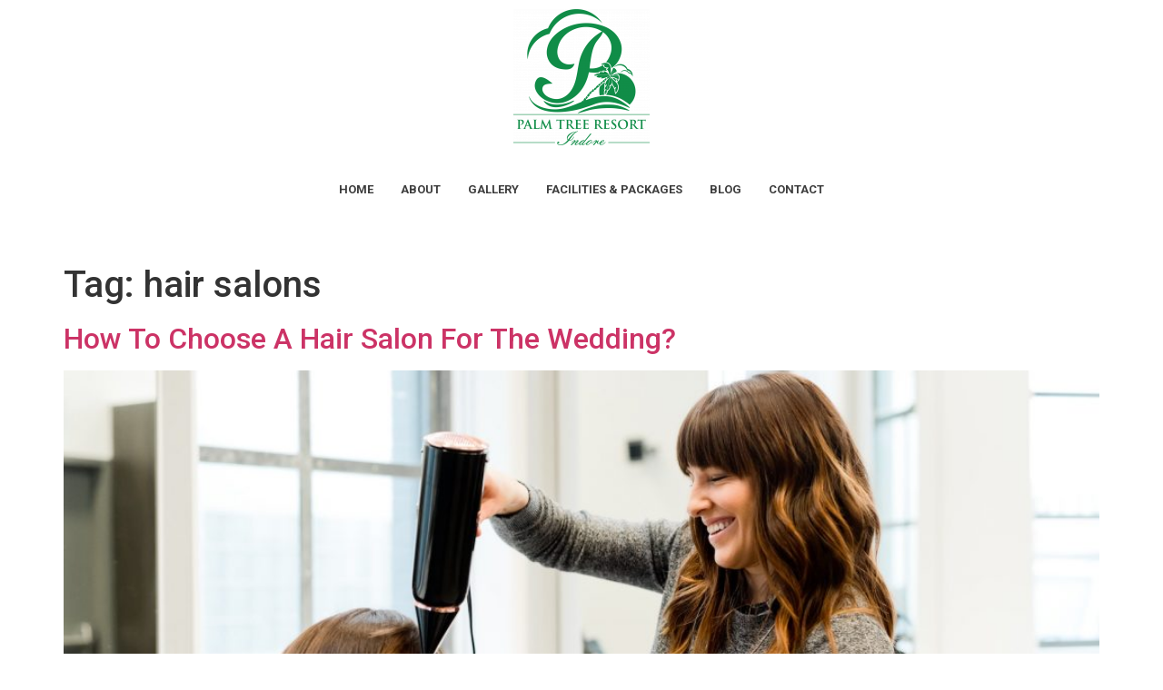

--- FILE ---
content_type: text/css
request_url: https://palmindore.in/wp-content/uploads/elementor/css/post-1009.css?ver=1735209741
body_size: 1597
content:
.elementor-1009 .elementor-element.elementor-element-6a6a911{margin-top:0px;margin-bottom:50px;}.elementor-widget-site-logo .hfe-site-logo-container .hfe-site-logo-img{border-color:var( --e-global-color-primary );}.elementor-widget-site-logo .widget-image-caption{color:var( --e-global-color-text );font-family:var( --e-global-typography-text-font-family ), Sans-serif;font-weight:var( --e-global-typography-text-font-weight );}.elementor-1009 .elementor-element.elementor-element-053c231 .hfe-site-logo-container, .elementor-1009 .elementor-element.elementor-element-053c231 .hfe-caption-width figcaption{text-align:center;}.elementor-1009 .elementor-element.elementor-element-053c231 .widget-image-caption{margin-top:0px;margin-bottom:0px;}.elementor-1009 .elementor-element.elementor-element-053c231 .hfe-site-logo-container .hfe-site-logo-img{border-style:none;}.elementor-widget-navigation-menu .menu-item a.hfe-menu-item.elementor-button{background-color:var( --e-global-color-accent );font-family:var( --e-global-typography-accent-font-family ), Sans-serif;font-weight:var( --e-global-typography-accent-font-weight );}.elementor-widget-navigation-menu .menu-item a.hfe-menu-item.elementor-button:hover{background-color:var( --e-global-color-accent );}.elementor-widget-navigation-menu a.hfe-menu-item, .elementor-widget-navigation-menu a.hfe-sub-menu-item{font-family:var( --e-global-typography-primary-font-family ), Sans-serif;font-weight:var( --e-global-typography-primary-font-weight );}.elementor-widget-navigation-menu .menu-item a.hfe-menu-item, .elementor-widget-navigation-menu .sub-menu a.hfe-sub-menu-item{color:var( --e-global-color-text );}.elementor-widget-navigation-menu .menu-item a.hfe-menu-item:hover,
								.elementor-widget-navigation-menu .sub-menu a.hfe-sub-menu-item:hover,
								.elementor-widget-navigation-menu .menu-item.current-menu-item a.hfe-menu-item,
								.elementor-widget-navigation-menu .menu-item a.hfe-menu-item.highlighted,
								.elementor-widget-navigation-menu .menu-item a.hfe-menu-item:focus{color:var( --e-global-color-accent );}.elementor-widget-navigation-menu .hfe-nav-menu-layout:not(.hfe-pointer__framed) .menu-item.parent a.hfe-menu-item:before,
								.elementor-widget-navigation-menu .hfe-nav-menu-layout:not(.hfe-pointer__framed) .menu-item.parent a.hfe-menu-item:after{background-color:var( --e-global-color-accent );}.elementor-widget-navigation-menu .hfe-nav-menu-layout:not(.hfe-pointer__framed) .menu-item.parent .sub-menu .hfe-has-submenu-container a:after{background-color:var( --e-global-color-accent );}.elementor-widget-navigation-menu .hfe-pointer__framed .menu-item.parent a.hfe-menu-item:before,
								.elementor-widget-navigation-menu .hfe-pointer__framed .menu-item.parent a.hfe-menu-item:after{border-color:var( --e-global-color-accent );}
							.elementor-widget-navigation-menu .sub-menu li a.hfe-sub-menu-item,
							.elementor-widget-navigation-menu nav.hfe-dropdown li a.hfe-sub-menu-item,
							.elementor-widget-navigation-menu nav.hfe-dropdown li a.hfe-menu-item,
							.elementor-widget-navigation-menu nav.hfe-dropdown-expandible li a.hfe-menu-item,
							.elementor-widget-navigation-menu nav.hfe-dropdown-expandible li a.hfe-sub-menu-item{font-family:var( --e-global-typography-accent-font-family ), Sans-serif;font-weight:var( --e-global-typography-accent-font-weight );}.elementor-1009 .elementor-element.elementor-element-607c479 .menu-item a.hfe-menu-item{padding-left:15px;padding-right:15px;}.elementor-1009 .elementor-element.elementor-element-607c479 .menu-item a.hfe-sub-menu-item{padding-left:calc( 15px + 20px );padding-right:15px;}.elementor-1009 .elementor-element.elementor-element-607c479 .hfe-nav-menu__layout-vertical .menu-item ul ul a.hfe-sub-menu-item{padding-left:calc( 15px + 40px );padding-right:15px;}.elementor-1009 .elementor-element.elementor-element-607c479 .hfe-nav-menu__layout-vertical .menu-item ul ul ul a.hfe-sub-menu-item{padding-left:calc( 15px + 60px );padding-right:15px;}.elementor-1009 .elementor-element.elementor-element-607c479 .hfe-nav-menu__layout-vertical .menu-item ul ul ul ul a.hfe-sub-menu-item{padding-left:calc( 15px + 80px );padding-right:15px;}.elementor-1009 .elementor-element.elementor-element-607c479 .menu-item a.hfe-menu-item, .elementor-1009 .elementor-element.elementor-element-607c479 .menu-item a.hfe-sub-menu-item{padding-top:15px;padding-bottom:15px;}.elementor-1009 .elementor-element.elementor-element-607c479 ul.sub-menu{width:220px;}.elementor-1009 .elementor-element.elementor-element-607c479 .sub-menu a.hfe-sub-menu-item,
						 .elementor-1009 .elementor-element.elementor-element-607c479 nav.hfe-dropdown li a.hfe-menu-item,
						 .elementor-1009 .elementor-element.elementor-element-607c479 nav.hfe-dropdown li a.hfe-sub-menu-item,
						 .elementor-1009 .elementor-element.elementor-element-607c479 nav.hfe-dropdown-expandible li a.hfe-menu-item,
						 .elementor-1009 .elementor-element.elementor-element-607c479 nav.hfe-dropdown-expandible li a.hfe-sub-menu-item{padding-top:15px;padding-bottom:15px;}.elementor-1009 .elementor-element.elementor-element-607c479 .hfe-nav-menu__toggle{margin:0 auto;}.elementor-1009 .elementor-element.elementor-element-607c479 a.hfe-menu-item, .elementor-1009 .elementor-element.elementor-element-607c479 a.hfe-sub-menu-item{font-family:"Roboto", Sans-serif;font-size:13px;font-weight:700;text-transform:uppercase;}.elementor-1009 .elementor-element.elementor-element-607c479 .menu-item a.hfe-menu-item, .elementor-1009 .elementor-element.elementor-element-607c479 .sub-menu a.hfe-sub-menu-item{color:#3E3E3E;}.elementor-1009 .elementor-element.elementor-element-607c479 .menu-item a.hfe-menu-item:hover,
								.elementor-1009 .elementor-element.elementor-element-607c479 .sub-menu a.hfe-sub-menu-item:hover,
								.elementor-1009 .elementor-element.elementor-element-607c479 .menu-item.current-menu-item a.hfe-menu-item,
								.elementor-1009 .elementor-element.elementor-element-607c479 .menu-item a.hfe-menu-item.highlighted,
								.elementor-1009 .elementor-element.elementor-element-607c479 .menu-item a.hfe-menu-item:focus{color:var( --e-global-color-3cad0e5 );}.elementor-1009 .elementor-element.elementor-element-607c479 .menu-item.current-menu-item a.hfe-menu-item,
								.elementor-1009 .elementor-element.elementor-element-607c479 .menu-item.current-menu-ancestor a.hfe-menu-item{color:var( --e-global-color-3cad0e5 );}.elementor-1009 .elementor-element.elementor-element-607c479 .sub-menu,
								.elementor-1009 .elementor-element.elementor-element-607c479 nav.hfe-dropdown,
								.elementor-1009 .elementor-element.elementor-element-607c479 nav.hfe-dropdown-expandible,
								.elementor-1009 .elementor-element.elementor-element-607c479 nav.hfe-dropdown .menu-item a.hfe-menu-item,
								.elementor-1009 .elementor-element.elementor-element-607c479 nav.hfe-dropdown .menu-item a.hfe-sub-menu-item{background-color:#fff;}.elementor-1009 .elementor-element.elementor-element-607c479 .sub-menu li.menu-item:not(:last-child),
						.elementor-1009 .elementor-element.elementor-element-607c479 nav.hfe-dropdown li.menu-item:not(:last-child),
						.elementor-1009 .elementor-element.elementor-element-607c479 nav.hfe-dropdown-expandible li.menu-item:not(:last-child){border-bottom-style:solid;border-bottom-color:#c4c4c4;border-bottom-width:1px;}.elementor-1009 .elementor-element.elementor-element-83220c9{box-shadow:0px 0px 11px 0px rgba(0, 0, 0, 0.27);}.elementor-widget-image .widget-image-caption{color:var( --e-global-color-text );font-family:var( --e-global-typography-text-font-family ), Sans-serif;font-weight:var( --e-global-typography-text-font-weight );}.elementor-bc-flex-widget .elementor-1009 .elementor-element.elementor-element-29dd5bd.elementor-column .elementor-widget-wrap{align-items:center;}.elementor-1009 .elementor-element.elementor-element-29dd5bd.elementor-column.elementor-element[data-element_type="column"] > .elementor-widget-wrap.elementor-element-populated{align-content:center;align-items:center;}.elementor-1009 .elementor-element.elementor-element-8c4a038 .menu-item a.hfe-menu-item{padding-left:15px;padding-right:15px;}.elementor-1009 .elementor-element.elementor-element-8c4a038 .menu-item a.hfe-sub-menu-item{padding-left:calc( 15px + 20px );padding-right:15px;}.elementor-1009 .elementor-element.elementor-element-8c4a038 .hfe-nav-menu__layout-vertical .menu-item ul ul a.hfe-sub-menu-item{padding-left:calc( 15px + 40px );padding-right:15px;}.elementor-1009 .elementor-element.elementor-element-8c4a038 .hfe-nav-menu__layout-vertical .menu-item ul ul ul a.hfe-sub-menu-item{padding-left:calc( 15px + 60px );padding-right:15px;}.elementor-1009 .elementor-element.elementor-element-8c4a038 .hfe-nav-menu__layout-vertical .menu-item ul ul ul ul a.hfe-sub-menu-item{padding-left:calc( 15px + 80px );padding-right:15px;}.elementor-1009 .elementor-element.elementor-element-8c4a038 .menu-item a.hfe-menu-item, .elementor-1009 .elementor-element.elementor-element-8c4a038 .menu-item a.hfe-sub-menu-item{padding-top:15px;padding-bottom:15px;}.elementor-1009 .elementor-element.elementor-element-8c4a038 ul.sub-menu{width:220px;}.elementor-1009 .elementor-element.elementor-element-8c4a038 .sub-menu a.hfe-sub-menu-item,
						 .elementor-1009 .elementor-element.elementor-element-8c4a038 nav.hfe-dropdown li a.hfe-menu-item,
						 .elementor-1009 .elementor-element.elementor-element-8c4a038 nav.hfe-dropdown li a.hfe-sub-menu-item,
						 .elementor-1009 .elementor-element.elementor-element-8c4a038 nav.hfe-dropdown-expandible li a.hfe-menu-item,
						 .elementor-1009 .elementor-element.elementor-element-8c4a038 nav.hfe-dropdown-expandible li a.hfe-sub-menu-item{padding-top:15px;padding-bottom:15px;}.elementor-1009 .elementor-element.elementor-element-8c4a038 .hfe-nav-menu__toggle{margin-left:auto;}.elementor-1009 .elementor-element.elementor-element-8c4a038 a.hfe-menu-item, .elementor-1009 .elementor-element.elementor-element-8c4a038 a.hfe-sub-menu-item{font-family:"Roboto", Sans-serif;font-size:13px;font-weight:700;text-transform:uppercase;}.elementor-1009 .elementor-element.elementor-element-8c4a038 .menu-item a.hfe-menu-item, .elementor-1009 .elementor-element.elementor-element-8c4a038 .sub-menu a.hfe-sub-menu-item{color:#3E3E3E;}.elementor-1009 .elementor-element.elementor-element-8c4a038 .menu-item a.hfe-menu-item:hover,
								.elementor-1009 .elementor-element.elementor-element-8c4a038 .sub-menu a.hfe-sub-menu-item:hover,
								.elementor-1009 .elementor-element.elementor-element-8c4a038 .menu-item.current-menu-item a.hfe-menu-item,
								.elementor-1009 .elementor-element.elementor-element-8c4a038 .menu-item a.hfe-menu-item.highlighted,
								.elementor-1009 .elementor-element.elementor-element-8c4a038 .menu-item a.hfe-menu-item:focus{color:#000000;}.elementor-1009 .elementor-element.elementor-element-8c4a038 .menu-item.current-menu-item a.hfe-menu-item,
								.elementor-1009 .elementor-element.elementor-element-8c4a038 .menu-item.current-menu-ancestor a.hfe-menu-item{color:#000000;}.elementor-1009 .elementor-element.elementor-element-8c4a038 .sub-menu a.hfe-sub-menu-item,
								.elementor-1009 .elementor-element.elementor-element-8c4a038 .elementor-menu-toggle,
								.elementor-1009 .elementor-element.elementor-element-8c4a038 nav.hfe-dropdown li a.hfe-menu-item,
								.elementor-1009 .elementor-element.elementor-element-8c4a038 nav.hfe-dropdown li a.hfe-sub-menu-item,
								.elementor-1009 .elementor-element.elementor-element-8c4a038 nav.hfe-dropdown-expandible li a.hfe-menu-item,
								.elementor-1009 .elementor-element.elementor-element-8c4a038 nav.hfe-dropdown-expandible li a.hfe-sub-menu-item{color:#FFFFFF;}.elementor-1009 .elementor-element.elementor-element-8c4a038 .sub-menu,
								.elementor-1009 .elementor-element.elementor-element-8c4a038 nav.hfe-dropdown,
								.elementor-1009 .elementor-element.elementor-element-8c4a038 nav.hfe-dropdown-expandible,
								.elementor-1009 .elementor-element.elementor-element-8c4a038 nav.hfe-dropdown .menu-item a.hfe-menu-item,
								.elementor-1009 .elementor-element.elementor-element-8c4a038 nav.hfe-dropdown .menu-item a.hfe-sub-menu-item{background-color:var( --e-global-color-3cad0e5 );}.elementor-1009 .elementor-element.elementor-element-8c4a038 .sub-menu li.menu-item:not(:last-child),
						.elementor-1009 .elementor-element.elementor-element-8c4a038 nav.hfe-dropdown li.menu-item:not(:last-child),
						.elementor-1009 .elementor-element.elementor-element-8c4a038 nav.hfe-dropdown-expandible li.menu-item:not(:last-child){border-bottom-style:solid;border-bottom-color:#c4c4c4;border-bottom-width:1px;}@media(max-width:1024px){.elementor-1009 .elementor-element.elementor-element-1c2d5fb > .elementor-element-populated{padding:10px 10px 10px 20px;}body:not(.rtl) .elementor-1009 .elementor-element.elementor-element-8c4a038.hfe-nav-menu__breakpoint-tablet .hfe-nav-menu__layout-horizontal .hfe-nav-menu > li.menu-item:not(:last-child){margin-right:0px;}body .elementor-1009 .elementor-element.elementor-element-8c4a038 nav.hfe-nav-menu__layout-vertical .hfe-nav-menu > li.menu-item:not(:last-child){margin-bottom:0px;}}@media(min-width:768px){.elementor-1009 .elementor-element.elementor-element-1c2d5fb{width:36.316%;}.elementor-1009 .elementor-element.elementor-element-29dd5bd{width:63.684%;}}@media(max-width:1024px) and (min-width:768px){.elementor-1009 .elementor-element.elementor-element-1c2d5fb{width:18%;}.elementor-1009 .elementor-element.elementor-element-29dd5bd{width:82%;}}@media(max-width:767px){.elementor-1009 .elementor-element.elementor-element-49c2750{width:100%;}.elementor-1009 .elementor-element.elementor-element-053c231 > .elementor-widget-container{padding:0px 120px 0px 120px;}.elementor-1009 .elementor-element.elementor-element-607c479 > .elementor-widget-container{margin:-15px 0px 0px 0px;padding:0px 0px 0px 0px;}.elementor-1009 .elementor-element.elementor-element-1c2d5fb{width:22%;}.elementor-bc-flex-widget .elementor-1009 .elementor-element.elementor-element-1c2d5fb.elementor-column .elementor-widget-wrap{align-items:center;}.elementor-1009 .elementor-element.elementor-element-1c2d5fb.elementor-column.elementor-element[data-element_type="column"] > .elementor-widget-wrap.elementor-element-populated{align-content:center;align-items:center;}.elementor-1009 .elementor-element.elementor-element-1c2d5fb.elementor-column > .elementor-widget-wrap{justify-content:flex-start;}.elementor-1009 .elementor-element.elementor-element-1c2d5fb > .elementor-element-populated{padding:10px 10px 10px 10px;}.elementor-1009 .elementor-element.elementor-element-b3fd5d3{text-align:left;}.elementor-1009 .elementor-element.elementor-element-29dd5bd{width:78%;}.elementor-1009 .elementor-element.elementor-element-8c4a038 .menu-item a.hfe-menu-item{padding-left:13px;padding-right:13px;}.elementor-1009 .elementor-element.elementor-element-8c4a038 .menu-item a.hfe-sub-menu-item{padding-left:calc( 13px + 20px );padding-right:13px;}.elementor-1009 .elementor-element.elementor-element-8c4a038 .hfe-nav-menu__layout-vertical .menu-item ul ul a.hfe-sub-menu-item{padding-left:calc( 13px + 40px );padding-right:13px;}.elementor-1009 .elementor-element.elementor-element-8c4a038 .hfe-nav-menu__layout-vertical .menu-item ul ul ul a.hfe-sub-menu-item{padding-left:calc( 13px + 60px );padding-right:13px;}.elementor-1009 .elementor-element.elementor-element-8c4a038 .hfe-nav-menu__layout-vertical .menu-item ul ul ul ul a.hfe-sub-menu-item{padding-left:calc( 13px + 80px );padding-right:13px;}.elementor-1009 .elementor-element.elementor-element-8c4a038 .menu-item a.hfe-menu-item, .elementor-1009 .elementor-element.elementor-element-8c4a038 .menu-item a.hfe-sub-menu-item{padding-top:0px;padding-bottom:0px;}body:not(.rtl) .elementor-1009 .elementor-element.elementor-element-8c4a038 .hfe-nav-menu__layout-horizontal .hfe-nav-menu > li.menu-item:not(:last-child){margin-right:0px;}body.rtl .elementor-1009 .elementor-element.elementor-element-8c4a038 .hfe-nav-menu__layout-horizontal .hfe-nav-menu > li.menu-item:not(:last-child){margin-left:0px;}.elementor-1009 .elementor-element.elementor-element-8c4a038 nav:not(.hfe-nav-menu__layout-horizontal) .hfe-nav-menu > li.menu-item:not(:last-child){margin-bottom:0px;}body:not(.rtl) .elementor-1009 .elementor-element.elementor-element-8c4a038.hfe-nav-menu__breakpoint-mobile .hfe-nav-menu__layout-horizontal .hfe-nav-menu > li.menu-item:not(:last-child){margin-right:0px;}body .elementor-1009 .elementor-element.elementor-element-8c4a038 nav.hfe-nav-menu__layout-vertical .hfe-nav-menu > li.menu-item:not(:last-child){margin-bottom:0px;}body:not(.rtl) .elementor-1009 .elementor-element.elementor-element-8c4a038 .hfe-nav-menu__layout-horizontal .hfe-nav-menu > li.menu-item{margin-bottom:3px;}.elementor-1009 .elementor-element.elementor-element-8c4a038 ul.sub-menu{width:0px;}.elementor-1009 .elementor-element.elementor-element-8c4a038 .sub-menu a.hfe-sub-menu-item,
						 .elementor-1009 .elementor-element.elementor-element-8c4a038 nav.hfe-dropdown li a.hfe-menu-item,
						 .elementor-1009 .elementor-element.elementor-element-8c4a038 nav.hfe-dropdown li a.hfe-sub-menu-item,
						 .elementor-1009 .elementor-element.elementor-element-8c4a038 nav.hfe-dropdown-expandible li a.hfe-menu-item,
						 .elementor-1009 .elementor-element.elementor-element-8c4a038 nav.hfe-dropdown-expandible li a.hfe-sub-menu-item{padding-top:12px;padding-bottom:12px;}.elementor-1009 .elementor-element.elementor-element-8c4a038 nav.hfe-nav-menu__layout-horizontal:not(.hfe-dropdown) ul.sub-menu, .elementor-1009 .elementor-element.elementor-element-8c4a038 nav.hfe-nav-menu__layout-expandible.menu-is-active, .elementor-1009 .elementor-element.elementor-element-8c4a038 nav.hfe-nav-menu__layout-vertical:not(.hfe-dropdown) ul.sub-menu{margin-top:20px;}.elementor-1009 .elementor-element.elementor-element-8c4a038 .hfe-dropdown.menu-is-active{margin-top:20px;}.elementor-1009 .elementor-element.elementor-element-8c4a038 > .elementor-widget-container{margin:0px 0px 0px 0px;padding:0px 0px 0px 0px;}}

--- FILE ---
content_type: text/css
request_url: https://palmindore.in/wp-content/uploads/elementor/css/post-1040.css?ver=1735209741
body_size: 1209
content:
.elementor-1040 .elementor-element.elementor-element-c5486a3:not(.elementor-motion-effects-element-type-background), .elementor-1040 .elementor-element.elementor-element-c5486a3 > .elementor-motion-effects-container > .elementor-motion-effects-layer{background-color:#0C8C47;}.elementor-1040 .elementor-element.elementor-element-c5486a3{transition:background 0.3s, border 0.3s, border-radius 0.3s, box-shadow 0.3s;margin-top:80px;margin-bottom:0px;padding:50px 0px 20px 0px;}.elementor-1040 .elementor-element.elementor-element-c5486a3 > .elementor-background-overlay{transition:background 0.3s, border-radius 0.3s, opacity 0.3s;}.elementor-widget-heading .elementor-heading-title{font-family:var( --e-global-typography-primary-font-family ), Sans-serif;font-weight:var( --e-global-typography-primary-font-weight );color:var( --e-global-color-primary );}.elementor-1040 .elementor-element.elementor-element-8d8f049 > .elementor-widget-container{margin:0px 0px 10px 0px;}.elementor-1040 .elementor-element.elementor-element-8d8f049 .elementor-heading-title{color:#FFFFFF;}.elementor-1040 .elementor-element.elementor-element-fe6de3f > .elementor-widget-container{margin:0px 0px 0px 0px;}.elementor-1040 .elementor-element.elementor-element-fe6de3f .elementor-heading-title{color:#FFFFFF;}.elementor-widget-text-editor{color:var( --e-global-color-text );font-family:var( --e-global-typography-text-font-family ), Sans-serif;font-weight:var( --e-global-typography-text-font-weight );}.elementor-widget-text-editor.elementor-drop-cap-view-stacked .elementor-drop-cap{background-color:var( --e-global-color-primary );}.elementor-widget-text-editor.elementor-drop-cap-view-framed .elementor-drop-cap, .elementor-widget-text-editor.elementor-drop-cap-view-default .elementor-drop-cap{color:var( --e-global-color-primary );border-color:var( --e-global-color-primary );}.elementor-1040 .elementor-element.elementor-element-6d11754{color:#FFFFFF;font-family:"Roboto", Sans-serif;font-size:14px;font-weight:300;}.elementor-1040 .elementor-element.elementor-element-5b20a7c > .elementor-widget-container{margin:0px 0px 10px 0px;}.elementor-1040 .elementor-element.elementor-element-5b20a7c .elementor-heading-title{color:#FFFFFF;}.elementor-widget-icon-list .elementor-icon-list-item:not(:last-child):after{border-color:var( --e-global-color-text );}.elementor-widget-icon-list .elementor-icon-list-icon i{color:var( --e-global-color-primary );}.elementor-widget-icon-list .elementor-icon-list-icon svg{fill:var( --e-global-color-primary );}.elementor-widget-icon-list .elementor-icon-list-item > .elementor-icon-list-text, .elementor-widget-icon-list .elementor-icon-list-item > a{font-family:var( --e-global-typography-text-font-family ), Sans-serif;font-weight:var( --e-global-typography-text-font-weight );}.elementor-widget-icon-list .elementor-icon-list-text{color:var( --e-global-color-secondary );}.elementor-1040 .elementor-element.elementor-element-eadd6fa .elementor-icon-list-items:not(.elementor-inline-items) .elementor-icon-list-item:not(:last-child){padding-bottom:calc(5px/2);}.elementor-1040 .elementor-element.elementor-element-eadd6fa .elementor-icon-list-items:not(.elementor-inline-items) .elementor-icon-list-item:not(:first-child){margin-top:calc(5px/2);}.elementor-1040 .elementor-element.elementor-element-eadd6fa .elementor-icon-list-items.elementor-inline-items .elementor-icon-list-item{margin-right:calc(5px/2);margin-left:calc(5px/2);}.elementor-1040 .elementor-element.elementor-element-eadd6fa .elementor-icon-list-items.elementor-inline-items{margin-right:calc(-5px/2);margin-left:calc(-5px/2);}body.rtl .elementor-1040 .elementor-element.elementor-element-eadd6fa .elementor-icon-list-items.elementor-inline-items .elementor-icon-list-item:after{left:calc(-5px/2);}body:not(.rtl) .elementor-1040 .elementor-element.elementor-element-eadd6fa .elementor-icon-list-items.elementor-inline-items .elementor-icon-list-item:after{right:calc(-5px/2);}.elementor-1040 .elementor-element.elementor-element-eadd6fa .elementor-icon-list-icon i{transition:color 0.3s;}.elementor-1040 .elementor-element.elementor-element-eadd6fa .elementor-icon-list-icon svg{transition:fill 0.3s;}.elementor-1040 .elementor-element.elementor-element-eadd6fa{--e-icon-list-icon-size:14px;--icon-vertical-offset:0px;}.elementor-1040 .elementor-element.elementor-element-eadd6fa .elementor-icon-list-icon{padding-right:0px;}.elementor-1040 .elementor-element.elementor-element-eadd6fa .elementor-icon-list-item > .elementor-icon-list-text, .elementor-1040 .elementor-element.elementor-element-eadd6fa .elementor-icon-list-item > a{font-family:"Roboto", Sans-serif;font-size:14px;font-weight:300;}.elementor-1040 .elementor-element.elementor-element-eadd6fa .elementor-icon-list-text{color:#FFFFFF;transition:color 0.3s;}.elementor-1040 .elementor-element.elementor-element-a94df42 > .elementor-widget-container{margin:0px 0px 10px 0px;}.elementor-1040 .elementor-element.elementor-element-a94df42 .elementor-heading-title{color:#FFFFFF;}.elementor-1040 .elementor-element.elementor-element-09a931a .elementor-icon-list-items:not(.elementor-inline-items) .elementor-icon-list-item:not(:last-child){padding-bottom:calc(5px/2);}.elementor-1040 .elementor-element.elementor-element-09a931a .elementor-icon-list-items:not(.elementor-inline-items) .elementor-icon-list-item:not(:first-child){margin-top:calc(5px/2);}.elementor-1040 .elementor-element.elementor-element-09a931a .elementor-icon-list-items.elementor-inline-items .elementor-icon-list-item{margin-right:calc(5px/2);margin-left:calc(5px/2);}.elementor-1040 .elementor-element.elementor-element-09a931a .elementor-icon-list-items.elementor-inline-items{margin-right:calc(-5px/2);margin-left:calc(-5px/2);}body.rtl .elementor-1040 .elementor-element.elementor-element-09a931a .elementor-icon-list-items.elementor-inline-items .elementor-icon-list-item:after{left:calc(-5px/2);}body:not(.rtl) .elementor-1040 .elementor-element.elementor-element-09a931a .elementor-icon-list-items.elementor-inline-items .elementor-icon-list-item:after{right:calc(-5px/2);}.elementor-1040 .elementor-element.elementor-element-09a931a .elementor-icon-list-icon i{transition:color 0.3s;}.elementor-1040 .elementor-element.elementor-element-09a931a .elementor-icon-list-icon svg{transition:fill 0.3s;}.elementor-1040 .elementor-element.elementor-element-09a931a{--e-icon-list-icon-size:14px;--icon-vertical-offset:0px;}.elementor-1040 .elementor-element.elementor-element-09a931a .elementor-icon-list-icon{padding-right:0px;}.elementor-1040 .elementor-element.elementor-element-09a931a .elementor-icon-list-item > .elementor-icon-list-text, .elementor-1040 .elementor-element.elementor-element-09a931a .elementor-icon-list-item > a{font-family:"Roboto", Sans-serif;font-size:14px;font-weight:300;}.elementor-1040 .elementor-element.elementor-element-09a931a .elementor-icon-list-text{color:#FFFFFF;transition:color 0.3s;}.elementor-1040 .elementor-element.elementor-element-4458926 > .elementor-widget-container{margin:0px 0px 10px 0px;}.elementor-1040 .elementor-element.elementor-element-4458926 .elementor-heading-title{color:#FFFFFF;}.elementor-1040 .elementor-element.elementor-element-f2fbcfd .elementor-icon-list-items:not(.elementor-inline-items) .elementor-icon-list-item:not(:last-child){padding-bottom:calc(5px/2);}.elementor-1040 .elementor-element.elementor-element-f2fbcfd .elementor-icon-list-items:not(.elementor-inline-items) .elementor-icon-list-item:not(:first-child){margin-top:calc(5px/2);}.elementor-1040 .elementor-element.elementor-element-f2fbcfd .elementor-icon-list-items.elementor-inline-items .elementor-icon-list-item{margin-right:calc(5px/2);margin-left:calc(5px/2);}.elementor-1040 .elementor-element.elementor-element-f2fbcfd .elementor-icon-list-items.elementor-inline-items{margin-right:calc(-5px/2);margin-left:calc(-5px/2);}body.rtl .elementor-1040 .elementor-element.elementor-element-f2fbcfd .elementor-icon-list-items.elementor-inline-items .elementor-icon-list-item:after{left:calc(-5px/2);}body:not(.rtl) .elementor-1040 .elementor-element.elementor-element-f2fbcfd .elementor-icon-list-items.elementor-inline-items .elementor-icon-list-item:after{right:calc(-5px/2);}.elementor-1040 .elementor-element.elementor-element-f2fbcfd .elementor-icon-list-icon i{transition:color 0.3s;}.elementor-1040 .elementor-element.elementor-element-f2fbcfd .elementor-icon-list-icon svg{transition:fill 0.3s;}.elementor-1040 .elementor-element.elementor-element-f2fbcfd{--e-icon-list-icon-size:14px;--icon-vertical-offset:0px;}.elementor-1040 .elementor-element.elementor-element-f2fbcfd .elementor-icon-list-icon{padding-right:0px;}.elementor-1040 .elementor-element.elementor-element-f2fbcfd .elementor-icon-list-item > .elementor-icon-list-text, .elementor-1040 .elementor-element.elementor-element-f2fbcfd .elementor-icon-list-item > a{font-family:"Roboto", Sans-serif;font-size:14px;font-weight:300;}.elementor-1040 .elementor-element.elementor-element-f2fbcfd .elementor-icon-list-text{color:#FFFFFF;transition:color 0.3s;}.elementor-1040 .elementor-element.elementor-element-fa23ca6{margin-top:35px;margin-bottom:0px;}.elementor-1040 .elementor-element.elementor-element-83bb8c8{color:#FFFFFF;font-family:"Roboto", Sans-serif;font-size:12px;font-weight:300;}.elementor-bc-flex-widget .elementor-1040 .elementor-element.elementor-element-4b2096c.elementor-column .elementor-widget-wrap{align-items:center;}.elementor-1040 .elementor-element.elementor-element-4b2096c.elementor-column.elementor-element[data-element_type="column"] > .elementor-widget-wrap.elementor-element-populated{align-content:center;align-items:center;}.elementor-1040 .elementor-element.elementor-element-8f655bd{--grid-template-columns:repeat(0, auto);--icon-size:15px;--grid-column-gap:8px;--grid-row-gap:0px;}.elementor-1040 .elementor-element.elementor-element-8f655bd .elementor-widget-container{text-align:right;}.elementor-1040 .elementor-element.elementor-element-8f655bd .elementor-social-icon{background-color:#FFFFFF;}.elementor-1040 .elementor-element.elementor-element-8f655bd .elementor-social-icon i{color:#000000;}.elementor-1040 .elementor-element.elementor-element-8f655bd .elementor-social-icon svg{fill:#000000;}.elementor-1040 .elementor-element.elementor-element-8f655bd .elementor-social-icon:hover{background-color:#000000;}@media(max-width:1024px){.elementor-1040 .elementor-element.elementor-element-c5486a3{margin-top:80px;margin-bottom:0px;}.elementor-1040 .elementor-element.elementor-element-8f655bd .elementor-widget-container{text-align:left;}}@media(max-width:767px){.elementor-1040 .elementor-element.elementor-element-c5486a3{padding:20px 0px 20px 0px;}.elementor-1040 .elementor-element.elementor-element-8f655bd .elementor-widget-container{text-align:left;}}@media(min-width:768px){.elementor-1040 .elementor-element.elementor-element-40168e7{width:28.304%;}.elementor-1040 .elementor-element.elementor-element-dc7d516{width:27.588%;}.elementor-1040 .elementor-element.elementor-element-74531f9{width:27.59%;}.elementor-1040 .elementor-element.elementor-element-5bacd6f{width:16.496%;}}@media(max-width:1024px) and (min-width:768px){.elementor-1040 .elementor-element.elementor-element-40168e7{width:50%;}.elementor-1040 .elementor-element.elementor-element-dc7d516{width:50%;}.elementor-1040 .elementor-element.elementor-element-74531f9{width:50%;}.elementor-1040 .elementor-element.elementor-element-5bacd6f{width:50%;}}

--- FILE ---
content_type: text/plain
request_url: https://www.google-analytics.com/j/collect?v=1&_v=j102&a=486107573&t=pageview&_s=1&dl=https%3A%2F%2Fpalmindore.in%2Ftag%2Fhair-salons%2F&ul=en-us%40posix&dt=hair%20salons%20Archives%20-%20PalmTree%20Indore%20-%20Marriage%20Garden%20in%20Indore&sr=1280x720&vp=1280x720&_u=YEBAAEABAAAAACAAI~&jid=2105883205&gjid=1615777282&cid=224951981.1770014647&tid=UA-163374952-2&_gid=1274524308.1770014647&_r=1&_slc=1&gtm=45He61r1n81TWX8CHNza200&gcd=13l3l3l3l1l1&dma=0&tag_exp=103116026~103200004~104527907~104528501~104684208~104684211~115616986~115938465~115938469~116185181~116185182~116988315~117025849~117041587&z=1112161762
body_size: -450
content:
2,cG-70CEGQPZY2